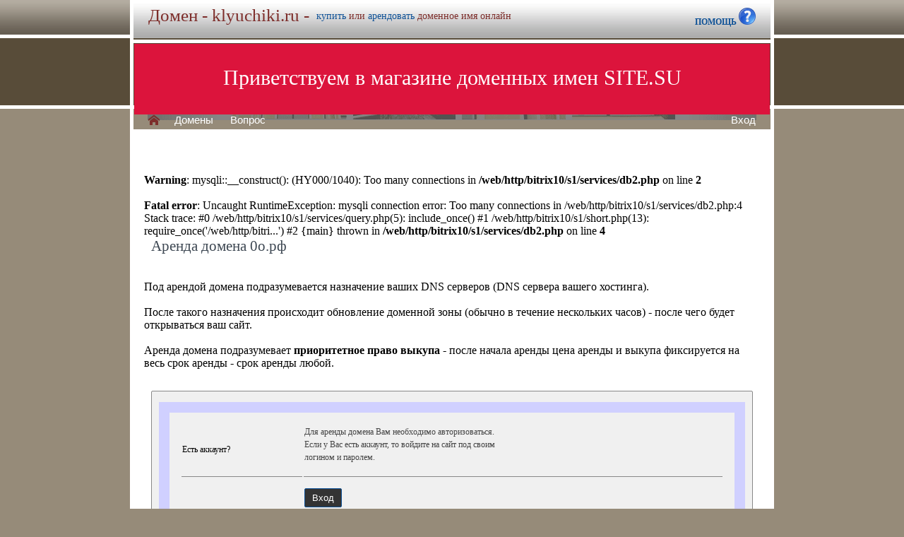

--- FILE ---
content_type: text/html; charset=utf-8
request_url: https://klyuchiki.ru/buy/rent.php?domain=0%D0%BE.%D1%80%D1%84
body_size: 2880
content:
<!DOCTYPE html>
<html lang="ru" prefix="og: https://ogp.me/ns#">
<head>
<meta property="og:type" content="website">
<meta property="og:locale" content="ru_RU">
<meta property="og:site_name" content="klyuchiki.ru">
<meta property="og:url" content="https://klyuchiki.ru/buy/rent.php?domain=0%D0%BE.%D1%80%D1%84">
<meta property="og:title" content="klyuchiki.ru. Домен продается или сдается в аренду - лучшие домены">
<meta property="og:description" content="klyuchiki.ru - доменное имя можно купить в магазине или взять в аренду. 40000 доменов ключевиков в зонах .ru .su .рф -- мгновенная покупка и выкуп доменов">
<meta property="og:image" content="https://klyuchiki.ru/parking-brown/cart.png">
<meta property="og:image:type" content="image/png">
<meta property="og:image:width" content="16">
<meta property="og:image:height" content="16">
<meta property="og:image:alt" content="klyuchiki.ru Домен продается или сдается в аренду - лучшие ключи в магазине доменов">
<meta http-equiv="Content-Type" content="text/html; charset=utf-8">
<meta name="description" content="klyuchiki.ru Магазин премиальных доменных имен. Покупка и аренда доменов ключевиков и сайтов в зонах .ru, .su, .рф -- 40 000 доменов в продаже мговенная аренда и выкуп.">
<meta name="keywords" content="klyuchiki.ru, домен, домены, покупка, аренда, .ru, .su, .рф, domain, domains, ключ, ключевик, сайт, site, имя, name, web, веб, hosting, хостинг, адрес, address">
<meta name="viewport" content="width=device-width, initial-scale=1.0, user-scalable=yes">
<title>klyuchiki.ru :: Магазин доменных имен - покупка домена -- мговенная аренда и выкуп доменов.</title>
<link href="/parking-brown/buy.css" type="text/css" rel="stylesheet"><script src="/parking-brown/j.js"></script>
<link href="/parking-brown/all.css" type="text/css" rel="stylesheet">
<link rel="preload" fetchpriority="high" as="image" href="/parking-brown/brown.gif" type="image/gif">
<link href="/parking-brown/cart.png" rel="icon">
<script async src="/parking-brown/slider.js"></script>
</head>
<body>
<main>
<table class="base" role="presentation">
	<tr>
	  <td class="header">  
		<h1>Домен - klyuchiki.ru -</h1><span>
			  <a href="/buy/buy.php?domain=klyuchiki.ru">купить</a> или
			  <a href="/buy/rent.php?domain=klyuchiki.ru">арендовать</a> доменное имя онлайн
		  </span>
		    <div id="headcontacts">
			<a href="/info/"><b>ПОМОЩЬ&nbsp;</b><img src="/parking-brown/help1.png" height="24" width="24" alt="Помощь и контакты"></a>
	  </div>
	  </td>
	</tr>
	<tr>
	  <td class="picture">


<ul id="slides1">
    <li class="slide1 showing1">Приветствуем в магазине доменных имен SITE.SU</li>
    <li class="slide1">39 000 доменов ключевиков в зонах .ru .su .рф</li>
    <li class="slide1">Мгновенная покупка и аренда доменов</li>
    <li class="slide1">Аренда с гарантированным правом выкупа</li>
    <li class="slide1">Лучшие доменные имена ждут Вас)</li>
    <li class="slide1">Желаете торговаться? - нажмите "Задать вопрос по ..."</li>
    <li class="slide1">"Показать полный список доменов" - все домены</li>
    <li class="slide1">"Скачать полный список доменов" - выгрузка в Excel</li>
    <li class="slide1">"Расширенный поиск" - поиск по параметрам</li>
    <li class="slide1">Контакты и онлайн-чат в разделе "Помощь"</li>
    <li class="slide1">Для мгновенной покупки нажмите корзину Покупка</li>
    <li class="slide1">Для мгновенной аренды нажмите корзину Аренда</li>
    <li class="slide1">Для регистрации и авторизации нажмите Вход</li>
    <li class="slide1">В поиске ищите по одному или нескольким словам</li>
    <li class="slide1">Лучше использовать в поиске несколько слов или тематик</li>


</ul>

<script>
var slides1 = document.querySelectorAll('#slides1 .slide1');
var currentSlide = 0;
var slideInterval = setInterval(nextSlide,6000);
 
function nextSlide() {
    slides1[currentSlide].className = 'slide1';
    currentSlide = (currentSlide+1)%slides1.length;
    slides1[currentSlide].className = 'slide1 showing1';
}
</script>

    <div class="left">
    <a href="/index.php" class="selected">H</a>
<a href="/list.php">Домены</a>
<a href="/index.php">Вопрос</a> </div>
    <div class="right">
    <a href="https://site.su/profile/">Вход</a> </div>
	  </td>
	</tr>
	<tr>
		<td class="content">

		<br />
<b>Warning</b>:  mysqli::__construct(): (HY000/1040): Too many connections in <b>/web/http/bitrix10/s1/services/db2.php</b> on line <b>2</b><br />
<br />
<b>Fatal error</b>:  Uncaught RuntimeException: mysqli connection error: Too many connections in /web/http/bitrix10/s1/services/db2.php:4
Stack trace:
#0 /web/http/bitrix10/s1/services/query.php(5): include_once()
#1 /web/http/bitrix10/s1/short.php(13): require_once('/web/http/bitri...')
#2 {main}
  thrown in <b>/web/http/bitrix10/s1/services/db2.php</b> on line <b>4</b><br />


</div>
<h1>Аренда домена 0о.рф</h1>
<br><br>
Под арендой домена подразумевается назначение ваших DNS серверов (DNS сервера вашего хостинга).<br><br>
После такого назначения происходит обновление доменной зоны (обычно в течение нескольких часов) - после чего будет открываться ваш сайт.<br><br>
Аренда домена подразумевает <b>приоритетное право выкупа</b> - после начала аренды цена аренды и выкупа фиксируется на весь срок аренды - срок аренды любой.

	<div id="buy-form">
		<table role="presentation" style="border:15px solid transparent;outline:15px solid #D0D0FF;margin:15px;" id="help-form">
			<tr>
				<td>Есть аккаунт?</td>
				<td>
					<p>
						Для аренды домена Вам необходимо авторизоваться.<br>
						Если у Вас есть аккаунт, то войдите на сайт под своим<br>
						 логином и паролем.
					</p>
				</td>
			</tr>
			<tr class="hr">
				<td>&nbsp;</td>
				<td>
					<form method="get" action="https://site.su/profile/login.php">
						<input type="submit" class="button" value="Вход">
						<input type="hidden" name="ret" value="%2Fbuy%2Frent.php%3Fdomain%3D0%25D0%25BE.%25D1%2580%25D1%2584">
					</form>
				</td>
			</tr>
			<tr>
				<td>Новый клиент?</td>
				<td>
					<p>
					Если Вы не зарегистрированы, то Вам<br>
					необходимо пройти процедуру регистрации.
					</p>
				</td>
			</tr>
			<tr class="hr">
				<td>&nbsp;</td>
				<td>
					<form method="get" action="https://site.su/profile/register.php?domain=0о.рф">
						<input type="submit" class="button" value="Регистрация">
						<input type="hidden" name="ret" value="%2Fbuy%2Frent.php%3Fdomain%3D0%25D0%25BE.%25D1%2580%25D1%2584">
					</form>
				</td>
			</tr>	
		</table>	
	</div>



  </td>
</tr>


<tr>
	<td class="footer">
		<div class="menu">
			<div class="left">
				<a href="/articles3.php?page=1527&">Статьи</a>
			</div>
			<div class="left">
				<a href="/articles2.php">Обзоры</a>
			</div>

			<div class="right">
			</div>
	    </div>
		<div class="container">
			<div class="left">
				&copy;2026&nbsp;Магазин доменных имен Site.su
			</div>
		</div>
	</td>
</tr>

<tr>
	<td class="links">
		<div class="m">
		</div>
	</td>
</tr>

<tr>
  <td class="glass">
	&nbsp;
  </td>
</tr>

</table>

</main>
</body>
</html>
